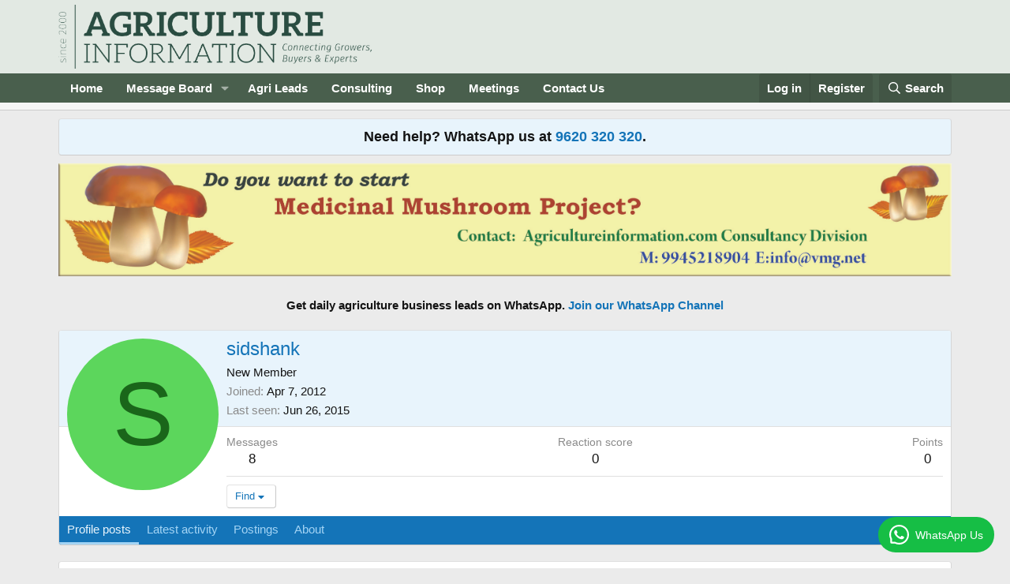

--- FILE ---
content_type: text/css; charset=utf-8
request_url: https://www.agricultureinformation.com/forums/css.php?css=public%3Amember.less&s=1&l=1&d=1765195871&k=a6d200453174d8aa2a889645713f5e386de0ae05
body_size: 792
content:
@charset "UTF-8";

/********* public:member.less ********/
.memberHeader:before,.memberHeader:after{content:" ";display:table}.memberHeader:after{clear:both}.memberHeader-main{display:flex;flex-direction:column;justify-content:flex-end;background:#e8f4fc;border-bottom:1px solid #e0e0e0;border-radius:3px 3px 0 0}.memberHeader--withBanner .memberHeader-main{min-height:250px}.memberHeader-mainContent{position:relative}.memberHeader-avatar{position:absolute;padding:10px}.memberHeader-content{padding:10px;padding-left:212px}.memberHeader-actionTop{float:right}.memberHeader-name{margin:0;margin-top:-.15em;padding:0;font-weight:400;font-size:24px;color:#1474b8}.memberHeader--withBanner .memberHeader-name{color:white}.memberHeader-nameChangeIndicator{color:#8a8a8a;font-size:75%}.memberHeader-nameChangeIndicator:hover{color:#8a8a8a}.memberHeader--withBanner .memberHeader-nameChangeIndicator{color:#ccc}.memberHeader--withBanner .memberHeader-nameChangeIndicator:hover{color:#ccc}.memberHeader--withBanner .username{text-shadow:-1px -1px 0 #000,1px -1px 0 #000,-1px 1px 0 #000,1px 1px 0 #000}.memberHeader--withBanner .memberHeader-nameChangeIndicator .fa-history{text-shadow:-1px -1px 0 #000,1px -1px 0 #000,-1px 1px 0 #000,1px 1px 0 #000}.memberHeader--withBanner .memberHeader-blurbContainer{color:white;background:rgba(0,0,0,0.4);border-radius:4px;padding:6px;margin-top:6px;text-shadow:0 0 1px #000}.memberHeader--withBanner .memberHeader-blurbContainer .memberHeader-blurb:first-child{margin-top:0}.memberHeader--withBanner .memberHeader-blurbContainer .memberHeader-blurb .pairs dt,.memberHeader--withBanner .memberHeader-blurbContainer .memberHeader-blurb a{color:#ccc}.memberHeader-banners,.memberHeader-blurb{margin-top:3px}.memberHeader-separator{margin:10px 0;border:none;border-top:1px solid #e0e0e0}.memberHeader-stats{font-size:17px}.memberHeader-stats .pairs.pairs--row{min-width:100px}@media (max-width:650px){.memberHeader-avatar .avatar{width:96px;height:96px;font-size:58px}.memberHeader-content{padding-left:116px}}@media (max-width:480px){.memberHeader-avatar{display:block;position:static;float:none;padding-bottom:0;text-align:center}.memberHeader-avatar .avatarWrapper-update{font-size:13px}.memberHeader-content{padding-left:10px}.memberHeader-main .memberHeader-content{display:flex;flex-direction:column;padding-top:0;min-height:0;text-align:center}.memberHeader-name{text-align:center;margin-top:0}.memberHeader-actionTop{float:none;order:2;margin-top:3px}.memberHeader-buttons{text-align:center}.memberHeader-banners,.memberHeader-blurb{text-align:inherit}}.block-tabHeader.block-tabHeader--memberTabs{border-bottom:none}.memberOverviewBlocks{list-style:none;margin:0;padding:0;display:flex;flex-wrap:wrap;align-items:stretch}.memberOverviewBlocks>li{width:33.3%;max-width:100%;padding:6px 10px}@media (max-width:1150px){.memberOverviewBlocks>li{width:50%}}@media (max-width:580px){.memberOverviewBlocks>li{width:100%}}.memberOverviewBlock{display:flex;flex-direction:column}.memberOverviewBlock-list{list-style:none;margin:0;padding:0}.memberOverviewBlock-list>li{margin:6px 0}.memberOverviewBlock-seeMore{background:#f5f5f5;border:1px solid #e0e0e0;padding:3px;text-align:center;margin-top:auto}@media (min-width:651px){.memberHeader{min-height:212px}}